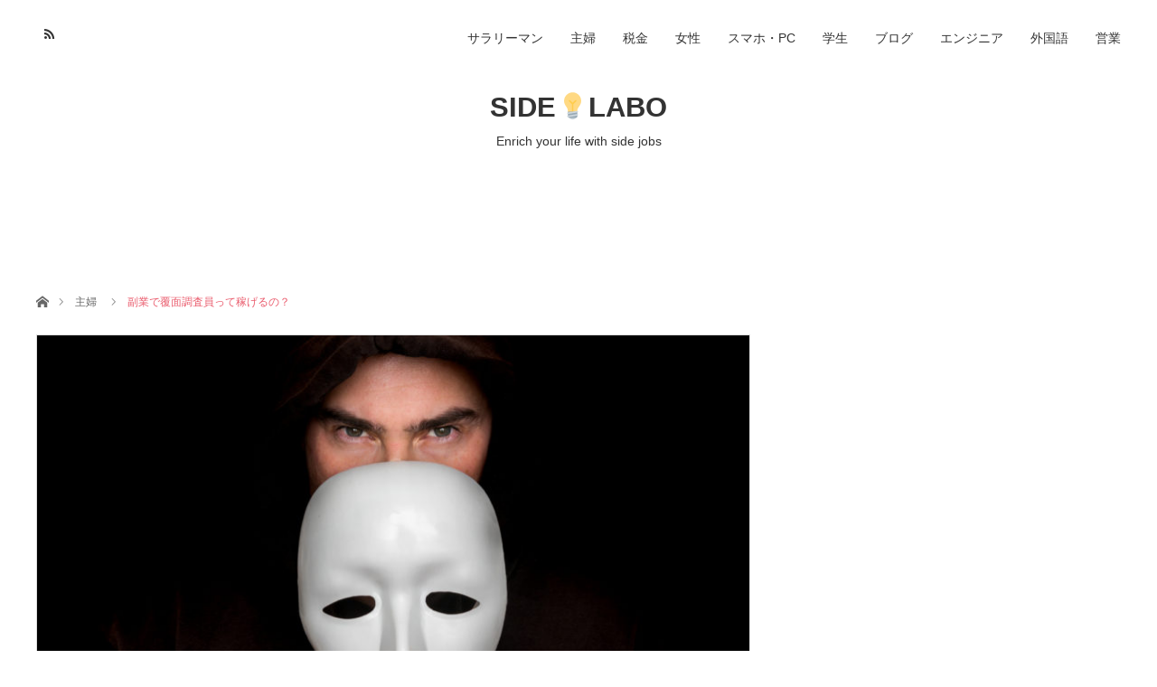

--- FILE ---
content_type: text/html; charset=UTF-8
request_url: https://sidelabo.com/%E5%89%AF%E6%A5%AD%E3%81%A7%E8%A6%86%E9%9D%A2%E8%AA%BF%E6%9F%BB%E5%93%A1%E3%81%A3%E3%81%A6%E7%A8%BC%E3%81%92%E3%82%8B%E3%81%AE%EF%BC%9F/
body_size: 14405
content:
<!DOCTYPE html>
<html class="pc" lang="ja">
<head>
<script data-ad-client="ca-pub-3841601630209986" async src="https://pagead2.googlesyndication.com/pagead/js/adsbygoogle.js"></script>
<meta charset="UTF-8">
<!--[if IE]><meta http-equiv="X-UA-Compatible" content="IE=edge"><![endif]-->
<meta name="viewport" content="width=device-width">
<title>副業で覆面調査員って稼げるの？ | SIDE💡LABO</title>
<meta name="description" content="覆面調査員とは、気軽に副業できるとして注目されています。慣れれば手軽にできる副業となります。今回は覆面調査員の副業について調べてみましょう。覆面調査員とは実際に受けたサービスやお店をチェックし、評価するお仕事です。">
<link rel="pingback" href="https://sidelabo.com/xmlrpc.php">

<!-- All in One SEO Pack 3.3.5 によって Michael Torbert の Semper Fi Web Designob_start_detected [-1,-1] -->
<meta name="description"  content="覆面調査員とは、気軽に副業できるとして注目されています。 慣れれば手軽にできる副業となります。 今回は覆面調査員の副業について調べてみましょう。" />

<script type="application/ld+json" class="aioseop-schema">{"@context":"https://schema.org","@graph":[{"@type":"Organization","@id":"https://sidelabo.com/#organization","url":"https://sidelabo.com/","name":"SIDE&#x1f4a1;LABO","sameAs":[]},{"@type":"WebSite","@id":"https://sidelabo.com/#website","url":"https://sidelabo.com/","name":"SIDE&#x1f4a1;LABO","publisher":{"@id":"https://sidelabo.com/#organization"},"potentialAction":{"@type":"SearchAction","target":"https://sidelabo.com/?s={search_term_string}","query-input":"required name=search_term_string"}},{"@type":"WebPage","@id":"https://sidelabo.com/%e5%89%af%e6%a5%ad%e3%81%a7%e8%a6%86%e9%9d%a2%e8%aa%bf%e6%9f%bb%e5%93%a1%e3%81%a3%e3%81%a6%e7%a8%bc%e3%81%92%e3%82%8b%e3%81%ae%ef%bc%9f/#webpage","url":"https://sidelabo.com/%e5%89%af%e6%a5%ad%e3%81%a7%e8%a6%86%e9%9d%a2%e8%aa%bf%e6%9f%bb%e5%93%a1%e3%81%a3%e3%81%a6%e7%a8%bc%e3%81%92%e3%82%8b%e3%81%ae%ef%bc%9f/","inLanguage":"ja","name":"\u526f\u696d\u3067\u8986\u9762\u8abf\u67fb\u54e1\u3063\u3066\u7a3c\u3052\u308b\u306e\uff1f","isPartOf":{"@id":"https://sidelabo.com/#website"},"image":{"@type":"ImageObject","@id":"https://sidelabo.com/%e5%89%af%e6%a5%ad%e3%81%a7%e8%a6%86%e9%9d%a2%e8%aa%bf%e6%9f%bb%e5%93%a1%e3%81%a3%e3%81%a6%e7%a8%bc%e3%81%92%e3%82%8b%e3%81%ae%ef%bc%9f/#primaryimage","url":"https://sidelabo.com/wp-content/uploads/2020/07/iStock-912417324.jpg","width":1257,"height":835},"primaryImageOfPage":{"@id":"https://sidelabo.com/%e5%89%af%e6%a5%ad%e3%81%a7%e8%a6%86%e9%9d%a2%e8%aa%bf%e6%9f%bb%e5%93%a1%e3%81%a3%e3%81%a6%e7%a8%bc%e3%81%92%e3%82%8b%e3%81%ae%ef%bc%9f/#primaryimage"},"datePublished":"2020-07-31T09:25:56+09:00","dateModified":"2021-06-01T13:31:02+09:00","description":"\u8986\u9762\u8abf\u67fb\u54e1\u3068\u306f\u3001\u6c17\u8efd\u306b\u526f\u696d\u3067\u304d\u308b\u3068\u3057\u3066\u6ce8\u76ee\u3055\u308c\u3066\u3044\u307e\u3059\u3002\r\n\u6163\u308c\u308c\u3070\u624b\u8efd\u306b\u3067\u304d\u308b\u526f\u696d\u3068\u306a\u308a\u307e\u3059\u3002\r\n\u4eca\u56de\u306f\u8986\u9762\u8abf\u67fb\u54e1\u306e\u526f\u696d\u306b\u3064\u3044\u3066\u8abf\u3079\u3066\u307f\u307e\u3057\u3087\u3046\u3002"},{"@type":"Article","@id":"https://sidelabo.com/%e5%89%af%e6%a5%ad%e3%81%a7%e8%a6%86%e9%9d%a2%e8%aa%bf%e6%9f%bb%e5%93%a1%e3%81%a3%e3%81%a6%e7%a8%bc%e3%81%92%e3%82%8b%e3%81%ae%ef%bc%9f/#article","isPartOf":{"@id":"https://sidelabo.com/%e5%89%af%e6%a5%ad%e3%81%a7%e8%a6%86%e9%9d%a2%e8%aa%bf%e6%9f%bb%e5%93%a1%e3%81%a3%e3%81%a6%e7%a8%bc%e3%81%92%e3%82%8b%e3%81%ae%ef%bc%9f/#webpage"},"author":{"@id":"https://sidelabo.com/author/soeda/#author"},"headline":"\u526f\u696d\u3067\u8986\u9762\u8abf\u67fb\u54e1\u3063\u3066\u7a3c\u3052\u308b\u306e\uff1f","datePublished":"2020-07-31T09:25:56+09:00","dateModified":"2021-06-01T13:31:02+09:00","commentCount":0,"mainEntityOfPage":{"@id":"https://sidelabo.com/%e5%89%af%e6%a5%ad%e3%81%a7%e8%a6%86%e9%9d%a2%e8%aa%bf%e6%9f%bb%e5%93%a1%e3%81%a3%e3%81%a6%e7%a8%bc%e3%81%92%e3%82%8b%e3%81%ae%ef%bc%9f/#webpage"},"publisher":{"@id":"https://sidelabo.com/#organization"},"articleSection":"\u4e3b\u5a66","image":{"@type":"ImageObject","@id":"https://sidelabo.com/%e5%89%af%e6%a5%ad%e3%81%a7%e8%a6%86%e9%9d%a2%e8%aa%bf%e6%9f%bb%e5%93%a1%e3%81%a3%e3%81%a6%e7%a8%bc%e3%81%92%e3%82%8b%e3%81%ae%ef%bc%9f/#primaryimage","url":"https://sidelabo.com/wp-content/uploads/2020/07/iStock-912417324.jpg","width":1257,"height":835}},{"@type":"Person","@id":"https://sidelabo.com/author/soeda/#author","name":"\u526f\u7530","sameAs":[],"image":{"@type":"ImageObject","@id":"https://sidelabo.com/#personlogo","url":"https://secure.gravatar.com/avatar/c4148079101499fdb5a291a8727bd96f?s=96&d=mm&r=g","width":96,"height":96,"caption":"\u526f\u7530"}}]}</script>
<link rel="canonical" href="https://sidelabo.com/副業で覆面調査員って稼げるの？/" />
			<script type="text/javascript" >
				window.ga=window.ga||function(){(ga.q=ga.q||[]).push(arguments)};ga.l=+new Date;
				ga('create', 'UA-136075025-2', 'auto');
				// Plugins
				
				ga('send', 'pageview');
			</script>
			<script async src="https://www.google-analytics.com/analytics.js"></script>
			<!-- All in One SEO Pack -->
<link rel='dns-prefetch' href='//s.w.org' />
<link rel="alternate" type="application/rss+xml" title="SIDE&#x1f4a1;LABO &raquo; フィード" href="https://sidelabo.com/feed/" />
<link rel="alternate" type="application/rss+xml" title="SIDE&#x1f4a1;LABO &raquo; コメントフィード" href="https://sidelabo.com/comments/feed/" />
<link rel="alternate" type="application/rss+xml" title="SIDE&#x1f4a1;LABO &raquo; 副業で覆面調査員って稼げるの？ のコメントのフィード" href="https://sidelabo.com/%e5%89%af%e6%a5%ad%e3%81%a7%e8%a6%86%e9%9d%a2%e8%aa%bf%e6%9f%bb%e5%93%a1%e3%81%a3%e3%81%a6%e7%a8%bc%e3%81%92%e3%82%8b%e3%81%ae%ef%bc%9f/feed/" />
		<script type="text/javascript">
			window._wpemojiSettings = {"baseUrl":"https:\/\/s.w.org\/images\/core\/emoji\/12.0.0-1\/72x72\/","ext":".png","svgUrl":"https:\/\/s.w.org\/images\/core\/emoji\/12.0.0-1\/svg\/","svgExt":".svg","source":{"concatemoji":"https:\/\/sidelabo.com\/wp-includes\/js\/wp-emoji-release.min.js?ver=5.3.20"}};
			!function(e,a,t){var n,r,o,i=a.createElement("canvas"),p=i.getContext&&i.getContext("2d");function s(e,t){var a=String.fromCharCode;p.clearRect(0,0,i.width,i.height),p.fillText(a.apply(this,e),0,0);e=i.toDataURL();return p.clearRect(0,0,i.width,i.height),p.fillText(a.apply(this,t),0,0),e===i.toDataURL()}function c(e){var t=a.createElement("script");t.src=e,t.defer=t.type="text/javascript",a.getElementsByTagName("head")[0].appendChild(t)}for(o=Array("flag","emoji"),t.supports={everything:!0,everythingExceptFlag:!0},r=0;r<o.length;r++)t.supports[o[r]]=function(e){if(!p||!p.fillText)return!1;switch(p.textBaseline="top",p.font="600 32px Arial",e){case"flag":return s([127987,65039,8205,9895,65039],[127987,65039,8203,9895,65039])?!1:!s([55356,56826,55356,56819],[55356,56826,8203,55356,56819])&&!s([55356,57332,56128,56423,56128,56418,56128,56421,56128,56430,56128,56423,56128,56447],[55356,57332,8203,56128,56423,8203,56128,56418,8203,56128,56421,8203,56128,56430,8203,56128,56423,8203,56128,56447]);case"emoji":return!s([55357,56424,55356,57342,8205,55358,56605,8205,55357,56424,55356,57340],[55357,56424,55356,57342,8203,55358,56605,8203,55357,56424,55356,57340])}return!1}(o[r]),t.supports.everything=t.supports.everything&&t.supports[o[r]],"flag"!==o[r]&&(t.supports.everythingExceptFlag=t.supports.everythingExceptFlag&&t.supports[o[r]]);t.supports.everythingExceptFlag=t.supports.everythingExceptFlag&&!t.supports.flag,t.DOMReady=!1,t.readyCallback=function(){t.DOMReady=!0},t.supports.everything||(n=function(){t.readyCallback()},a.addEventListener?(a.addEventListener("DOMContentLoaded",n,!1),e.addEventListener("load",n,!1)):(e.attachEvent("onload",n),a.attachEvent("onreadystatechange",function(){"complete"===a.readyState&&t.readyCallback()})),(n=t.source||{}).concatemoji?c(n.concatemoji):n.wpemoji&&n.twemoji&&(c(n.twemoji),c(n.wpemoji)))}(window,document,window._wpemojiSettings);
		</script>
		<style type="text/css">
img.wp-smiley,
img.emoji {
	display: inline !important;
	border: none !important;
	box-shadow: none !important;
	height: 1em !important;
	width: 1em !important;
	margin: 0 .07em !important;
	vertical-align: -0.1em !important;
	background: none !important;
	padding: 0 !important;
}
</style>
	<link rel='stylesheet' id='style-css'  href='https://sidelabo.com/wp-content/themes/angel_tcd047/style.css?ver=1.4.1' type='text/css' media='all' />
<link rel='stylesheet' id='ez-icomoon-css'  href='https://sidelabo.com/wp-content/plugins/easy-table-of-contents/vendor/icomoon/style.min.css?ver=2.0.9' type='text/css' media='all' />
<link rel='stylesheet' id='ez-toc-css'  href='https://sidelabo.com/wp-content/plugins/easy-table-of-contents/assets/css/screen.min.css?ver=2.0.9' type='text/css' media='all' />
<style id='ez-toc-inline-css' type='text/css'>
div#ez-toc-container p.ez-toc-title {font-size: 120%;}div#ez-toc-container p.ez-toc-title {font-weight: 500;}div#ez-toc-container ul li {font-size: 95%;}
</style>
<script type='text/javascript' src='https://sidelabo.com/wp-includes/js/jquery/jquery.js?ver=1.12.4-wp'></script>
<script type='text/javascript' src='https://sidelabo.com/wp-includes/js/jquery/jquery-migrate.min.js?ver=1.4.1'></script>
<link rel='https://api.w.org/' href='https://sidelabo.com/wp-json/' />
<link rel='shortlink' href='https://sidelabo.com/?p=1305' />
<link rel="alternate" type="application/json+oembed" href="https://sidelabo.com/wp-json/oembed/1.0/embed?url=https%3A%2F%2Fsidelabo.com%2F%25e5%2589%25af%25e6%25a5%25ad%25e3%2581%25a7%25e8%25a6%2586%25e9%259d%25a2%25e8%25aa%25bf%25e6%259f%25bb%25e5%2593%25a1%25e3%2581%25a3%25e3%2581%25a6%25e7%25a8%25bc%25e3%2581%2592%25e3%2582%258b%25e3%2581%25ae%25ef%25bc%259f%2F" />
<link rel="alternate" type="text/xml+oembed" href="https://sidelabo.com/wp-json/oembed/1.0/embed?url=https%3A%2F%2Fsidelabo.com%2F%25e5%2589%25af%25e6%25a5%25ad%25e3%2581%25a7%25e8%25a6%2586%25e9%259d%25a2%25e8%25aa%25bf%25e6%259f%25bb%25e5%2593%25a1%25e3%2581%25a3%25e3%2581%25a6%25e7%25a8%25bc%25e3%2581%2592%25e3%2582%258b%25e3%2581%25ae%25ef%25bc%259f%2F&#038;format=xml" />

<link rel="stylesheet" href="https://sidelabo.com/wp-content/themes/angel_tcd047/css/design-plus.css?ver=1.4.1">
<link rel="stylesheet" href="https://sidelabo.com/wp-content/themes/angel_tcd047/css/sns-botton.css?ver=1.4.1">

<link rel="stylesheet" media="screen and (max-width:1220px)" href="https://sidelabo.com/wp-content/themes/angel_tcd047/css/responsive.css?ver=1.4.1">
<link rel="stylesheet" media="screen and (max-width:1220px)" href="https://sidelabo.com/wp-content/themes/angel_tcd047/css/footer-bar.css?ver=1.4.1">

<script src="https://sidelabo.com/wp-content/themes/angel_tcd047/js/jquery.easing.1.3.js?ver=1.4.1"></script>
<script src="https://sidelabo.com/wp-content/themes/angel_tcd047/js/jscript.js?ver=1.4.1"></script>
<script src="https://sidelabo.com/wp-content/themes/angel_tcd047/js/comment.js?ver=1.4.1"></script>

<script src="https://sidelabo.com/wp-content/themes/angel_tcd047/js/jscript_responsive.js?ver=1.4.1"></script>
<script src="https://sidelabo.com/wp-content/themes/angel_tcd047/js/footer-bar.js?ver=1.4.1"></script>


<style type="text/css">

body, input, textarea { font-family: Arial, "ヒラギノ角ゴ ProN W3", "Hiragino Kaku Gothic ProN", "メイリオ", Meiryo, sans-serif; }

.rich_font { font-family: "Hiragino Sans", "ヒラギノ角ゴ ProN", "Hiragino Kaku Gothic ProN", "游ゴシック", YuGothic, "メイリオ", Meiryo, sans-serif; font-weight: 100; }


body { font-size:14px; }

.pc #header .logo { font-size:31px; }
.mobile #header .logo { font-size:18px; }

#post_title { font-size:32px; }
.post_content { font-size:14px; }
.c-pw__btn { background: #EA5D6E; }
.post_content a, .post_content a:hover { color: #EA5D6E; }


#related_post li a.image, .styled_post_list1 .image, .styled_post_list2 .image, .styled_post_list3 .image, .post_list .image, .page_post_list .image {
  overflow: hidden;
}
#related_post li a.image img, .styled_post_list1 .image img, .styled_post_list2 .image img, .styled_post_list3 .image img, .post_list .image img, .page_post_list .image img {
  width:100%; height:auto;
  -webkit-transition: all 0.75s ease; -moz-transition: all 0.75s ease; transition: all 0.75s ease;
  -webkit-backface-visibility:hidden; backface-visibility:hidden;
}
#related_post li a.image:hover img, .styled_post_list1 .image:hover img, .styled_post_list2 .image:hover img, .styled_post_list3 .image:hover img, .post_list .image:hover img, .page_post_list .image:hover img {
  -webkit-transform: scale(1.2); -moz-transform: scale(1.2); -ms-transform: scale(1.2); -o-transform: scale(1.2); transform: scale(1.2);
}

a:hover, .post_list_headline, #page_header .headline, #related_post li .title a:hover, .side_widget .styled_post_list1 .title:hover, .widget_tab_post_list_button a, .side_headline, .footer_headline, #related_post .headline, #comment_headline, .page_post_list .meta a:hover, .page_post_list .headline,
  .pc #global_menu > ul > li.current-menu-item > a, #header_menu li.current-menu-item a, #footer_menu li.current-menu-item a, #footer_slider .slick-arrow:hover:before, #footer_slider_wrap .headline, #bread_crumb li.last, #profile_page_top .user_name, .styled_post_list2 .meta a:hover, .styled_post_list3 .meta li a:hover,
    .pc #header .logo a:hover, #comment_header ul li a:hover, .pc #global_menu > ul > li.active > a, #header_text .logo a:hover, #bread_crumb li.home a:hover:before, #bread_crumb li a:hover, .tcdw_menu_widget .menu_headline, .post_list .meta a:hover, #header_slider .category a:hover, .post_list .large_item .title a:hover, #post_title_area .meta li a:hover
      { color:#EA5D6E; }

.pc #global_menu a:hover, .pc #global_menu > ul > li.active > a, #return_top a:hover, .next_page_link a:hover, .collapse_category_list li a:hover .count, .slick-arrow:hover, .page_navi a:hover, .page_navi p.back a:hover,
  #wp-calendar td a:hover, #wp-calendar #prev a:hover, #wp-calendar #next a:hover, .widget_search #search-btn input:hover, .widget_search #searchsubmit:hover, .side_widget.google_search #searchsubmit:hover,
    #submit_comment:hover, #comment_header ul li a:hover, #comment_header ul li.comment_switch_active a, #comment_header #comment_closed p, #post_pagination a:hover,
      #header_slider .slick-dots button:hover::before, #header_slider .slick-dots .slick-active button::before, .mobile a.menu_button:hover, .mobile #global_menu li a:hover,
        .tcd_user_profile_widget .button a:hover, .mobile #return_top a, .pb_functional_comparison_title, .pb_price_table_title
          { background-color:#EA5D6E !important; }

#comment_textarea textarea:focus, #guest_info input:focus, #comment_header ul li a:hover, #comment_header ul li.comment_switch_active a, #comment_header #comment_closed p, .page_navi a:hover, .page_navi p.back a:hover, #post_pagination a:hover, .pc #global_menu a:hover, .pc #global_menu > ul > li.active > a, .pc #global_menu > ul > li:last-child > a:hover, .pc #global_menu > ul > li.active:last-child > a
  { border-color:#EA5D6E; }

.pc #global_menu > ul > li:hover + li a { border-left-color:#EA5D6E;}

#comment_header ul li.comment_switch_active a:after, #comment_header #comment_closed p:after
  { border-color:#EA5D6E transparent transparent transparent; }

.collapse_category_list li a:before { border-color: transparent transparent transparent #EA5D6E; }

.pc #global_menu > ul > li > a, .pc .header_fix #header {
  background-color:rgba(251,251,251,1);
  border-color:#DDDDDD;
  color:#333333;
}
.pc .header_fix #global_menu > ul > li > a { background:none; }
.pc #global_menu > ul > li:last-child > a {
  border-color:#DDDDDD;
}
.pc .home #global_menu > ul > li.current-menu-item > a {
  color:#333333;
}
@media screen and (max-width:1220px) {
  #header_inner {
    background-color:rgba(251,251,251,1);
    border-color:#DDDDDD;
  }
  a.menu_button:before, #logo_text a {
    color:#333333;
  }
}




</style>


<style type="text/css"></style></head>
<body data-rsssl=1 id="body" class="post-template-default single single-post postid-1305 single-format-standard">


 <div id="header">
  <div id="header_inner" class="clearfix">
   <div id="logo_text">
 <h1 class="logo"><a href="https://sidelabo.com/">SIDE&#x1f4a1;LABO</a></h1>
 <h2 class="tagline" style="font-size:14px;">Enrich your life with side jobs</h2></div>
         <div id="header_menu">
    <ul id="menu-%e3%82%ab%e3%83%86%e3%82%b4%e3%83%aa" class="menu"><li id="menu-item-631" class="menu-item menu-item-type-taxonomy menu-item-object-category menu-item-631"><a href="https://sidelabo.com/category/salary-man/">サラリーマン</a></li>
<li id="menu-item-632" class="menu-item menu-item-type-taxonomy menu-item-object-category current-post-ancestor current-menu-parent current-post-parent menu-item-632"><a href="https://sidelabo.com/category/housewife/">主婦</a></li>
<li id="menu-item-633" class="menu-item menu-item-type-taxonomy menu-item-object-category menu-item-633"><a href="https://sidelabo.com/category/tax/">税金</a></li>
<li id="menu-item-634" class="menu-item menu-item-type-taxonomy menu-item-object-category menu-item-634"><a href="https://sidelabo.com/category/woman/">女性</a></li>
<li id="menu-item-635" class="menu-item menu-item-type-taxonomy menu-item-object-category menu-item-635"><a href="https://sidelabo.com/category/smartphone-pc/">スマホ・PC</a></li>
<li id="menu-item-636" class="menu-item menu-item-type-taxonomy menu-item-object-category menu-item-636"><a href="https://sidelabo.com/category/student/">学生</a></li>
<li id="menu-item-637" class="menu-item menu-item-type-taxonomy menu-item-object-category menu-item-637"><a href="https://sidelabo.com/category/blog/">ブログ</a></li>
<li id="menu-item-638" class="menu-item menu-item-type-taxonomy menu-item-object-category menu-item-638"><a href="https://sidelabo.com/category/engineers/">エンジニア</a></li>
<li id="menu-item-639" class="menu-item menu-item-type-taxonomy menu-item-object-category menu-item-639"><a href="https://sidelabo.com/category/foreign-countries/">外国語</a></li>
<li id="menu-item-640" class="menu-item menu-item-type-taxonomy menu-item-object-category menu-item-640"><a href="https://sidelabo.com/category/sales/">営業</a></li>
</ul>   </div>
         <ul id="header_social_link" class="social_link clearfix">
                        <li class="rss"><a class="target_blank" href="https://sidelabo.com/feed/">RSS</a></li>   </ul>
     </div>
 </div><!-- END #header -->

 
 <div id="main_contents" class="clearfix">

<div id="bread_crumb">

<ul class="clearfix">
 <li class="home"><a href="https://sidelabo.com/"><span>ホーム</span></a></li>
 <li><a href="https://sidelabo.com/category/housewife/" rel="category tag">主婦</a></li>
 <li class="last">副業で覆面調査員って稼げるの？</li>
</ul>

</div>
<div id="main_col" class="clearfix">

 <div id="left_col">

  
  <article id="article">

      <div id="post_header">
        <div id="post_image">
     <img width="790" height="417" src="https://sidelabo.com/wp-content/uploads/2020/07/iStock-912417324-790x417.jpg" class="attachment-size4 size-size4 wp-post-image" alt="" srcset="https://sidelabo.com/wp-content/uploads/2020/07/iStock-912417324-790x417.jpg 790w, https://sidelabo.com/wp-content/uploads/2020/07/iStock-912417324-380x200.jpg 380w, https://sidelabo.com/wp-content/uploads/2020/07/iStock-912417324-760x400.jpg 760w" sizes="(max-width: 790px) 100vw, 790px" />    </div>
            <p class="category"></p>
       </div>
   
   <div id="post_title_area">
    <h2 id="post_title" class="rich_font">副業で覆面調査員って稼げるの？</h2>
        <ul class="meta clearfix">
     <li class="date"><time class="entry-date updated" datetime="2021-06-01T22:31:02+09:00">2020.07.31</time></li>         </ul>
       </div>

   
      <div class="single_share clearfix" id="single_share_top">
    <div class="share-type1 share-top">
 
	<div class="sns mt10">
		<ul class="type1 clearfix">
			<li class="twitter">
				<a href="http://twitter.com/share?text=%E5%89%AF%E6%A5%AD%E3%81%A7%E8%A6%86%E9%9D%A2%E8%AA%BF%E6%9F%BB%E5%93%A1%E3%81%A3%E3%81%A6%E7%A8%BC%E3%81%92%E3%82%8B%E3%81%AE%EF%BC%9F&url=https%3A%2F%2Fsidelabo.com%2F%25e5%2589%25af%25e6%25a5%25ad%25e3%2581%25a7%25e8%25a6%2586%25e9%259d%25a2%25e8%25aa%25bf%25e6%259f%25bb%25e5%2593%25a1%25e3%2581%25a3%25e3%2581%25a6%25e7%25a8%25bc%25e3%2581%2592%25e3%2582%258b%25e3%2581%25ae%25ef%25bc%259f%2F&via=&tw_p=tweetbutton&related=" onclick="javascript:window.open(this.href, '', 'menubar=no,toolbar=no,resizable=yes,scrollbars=yes,height=400,width=600');return false;"><i class="icon-twitter"></i><span class="ttl">Tweet</span><span class="share-count"></span></a>
			</li>
			<li class="facebook">
				<a href="//www.facebook.com/sharer/sharer.php?u=https://sidelabo.com/%e5%89%af%e6%a5%ad%e3%81%a7%e8%a6%86%e9%9d%a2%e8%aa%bf%e6%9f%bb%e5%93%a1%e3%81%a3%e3%81%a6%e7%a8%bc%e3%81%92%e3%82%8b%e3%81%ae%ef%bc%9f/&amp;t=%E5%89%AF%E6%A5%AD%E3%81%A7%E8%A6%86%E9%9D%A2%E8%AA%BF%E6%9F%BB%E5%93%A1%E3%81%A3%E3%81%A6%E7%A8%BC%E3%81%92%E3%82%8B%E3%81%AE%EF%BC%9F" class="facebook-btn-icon-link" target="blank" rel="nofollow"><i class="icon-facebook"></i><span class="ttl">Share</span><span class="share-count"></span></a>
			</li>
		</ul>
	</div>
</div>
   </div>
   
      
   
   <div class="post_content clearfix">
    <p>覆面調査員とは、気軽に副業できるとして注目されています。<br />
慣れれば手軽にできる副業となります。<br />
今回は覆面調査員の副業について調べてみましょう。</p>
<div id="ez-toc-container" class="ez-toc-v2_0_9 counter-hierarchy counter-decimal ez-toc-grey">
<div class="ez-toc-title-container">
<p class="ez-toc-title">目次</p>
<span class="ez-toc-title-toggle"><a class="ez-toc-pull-right ez-toc-btn ez-toc-btn-xs ez-toc-btn-default ez-toc-toggle"><i class="ez-toc-glyphicon ez-toc-icon-toggle"></i></a></span></div>
<nav><ul class="ez-toc-list ez-toc-list-level-1"><li class="ez-toc-page-1 ez-toc-heading-level-2"><a class="ez-toc-link ez-toc-heading-1" href="#%E8%A6%86%E9%9D%A2%E8%AA%BF%E6%9F%BB%E5%93%A1%E3%81%A8%E3%81%AF" title="覆面調査員とは">覆面調査員とは</a></li><li class="ez-toc-page-1 ez-toc-heading-level-2"><a class="ez-toc-link ez-toc-heading-2" href="#%E8%A6%86%E9%9D%A2%E8%AA%BF%E6%9F%BB%E5%93%A1%E3%81%AE%E5%8F%8E%E5%85%A5%E3%81%A3%E3%81%A6%E3%81%A9%E3%82%8C%E3%81%8F%E3%82%89%E3%81%84%EF%BC%9F_%E6%95%B0%E5%8D%83%E5%86%86%E3%81%8B%E3%82%891%E4%B8%87%E5%86%86%E7%A8%8B%E5%BA%A6%E3%81%A8%E3%81%AA%E3%82%8A%E3%81%BE%E3%81%99%E3%80%82_%E5%9F%BA%E6%9C%AC%E7%9A%84%E3%81%AB%E8%AC%9D%E7%A4%BC%E7%A8%8B%E5%BA%A6%E3%81%AE%E9%87%91%E9%A1%8D%E3%81%AB%E3%81%AA%E3%82%8A%E3%80%81%E9%A3%B2%E9%A3%9F%E8%B2%BB%E3%83%BB%E4%BA%A4%E9%80%9A%E8%B2%BB%E3%81%AA%E3%81%A9%E3%82%82%E8%AC%9D%E7%A4%BC%E3%81%AB%E5%90%AB%E3%81%BE%E3%82%8C%E3%82%8B%E3%82%B1%E3%83%BC%E3%82%B9%E3%81%8C%E3%81%BB%E3%81%A8%E3%82%93%E3%81%A9%E3%81%A7%E3%81%99%E3%80%82_%E7%A8%BC%E3%81%8E%E3%82%88%E3%82%8A%E3%82%82%E7%BE%8E%E5%91%B3%E3%81%97%E3%81%84%E9%A3%9F%E4%BA%8B%E3%81%8C%E5%87%BA%E6%9D%A5%E3%82%8B%E3%81%A8%E3%81%84%E3%81%86%E7%82%B9%E3%81%8C%E3%83%A1%E3%83%AA%E3%83%83%E3%83%88%E3%81%AB%E3%81%AA%E3%82%8B%E3%81%8B%E3%81%A8%E6%80%9D%E3%81%84%E3%81%BE%E3%81%99%E3%80%82_%E8%A6%86%E9%9D%A2%E8%AA%BF%E6%9F%BB%E3%81%AE%E3%83%A1%E3%83%AA%E3%83%83%E3%83%88%E3%81%A8%E3%81%AF%EF%BC%9F" title="覆面調査員の収入ってどれくらい？ 
 
数千円から1万円程度となります。 
基本的に謝礼程度の金額になり、飲食費・交通費なども謝礼に含まれるケースがほとんどです。 
稼ぎよりも美味しい食事が出来るという点がメリットになるかと思います。
覆面調査のメリットとは？">覆面調査員の収入ってどれくらい？ 
 
数千円から1万円程度となります。 
基本的に謝礼程度の金額になり、飲食費・交通費なども謝礼に含まれるケースがほとんどです。 
稼ぎよりも美味しい食事が出来るという点がメリットになるかと思います。
覆面調査のメリットとは？</a></li><li class="ez-toc-page-1 ez-toc-heading-level-2"><a class="ez-toc-link ez-toc-heading-3" href="#%E8%A6%86%E9%9D%A2%E8%AA%BF%E6%9F%BB%E3%81%AE%E3%83%87%E3%83%A1%E3%83%AA%E3%83%83%E3%83%88%E3%81%A8%E3%81%AF%EF%BC%9F" title="覆面調査のデメリットとは？">覆面調査のデメリットとは？</a></li><li class="ez-toc-page-1 ez-toc-heading-level-2"><a class="ez-toc-link ez-toc-heading-4" href="#%E6%A1%88%E4%BB%B6%E3%81%AE%E6%8E%A2%E3%81%97%E6%96%B9" title="案件の探し方">案件の探し方</a><ul class="ez-toc-list-level-3"><li class="ez-toc-heading-level-3"><a class="ez-toc-link ez-toc-heading-5" href="#%E5%BD%93%E9%81%B8%E3%81%97%E3%82%84%E3%81%99%E3%81%8F%E3%81%AA%E3%82%8B%E3%83%9D%E3%82%A4%E3%83%B3%E3%83%88%E3%81%A8%E3%81%AF%EF%BC%9F" title="当選しやすくなるポイントとは？">当選しやすくなるポイントとは？</a></li></ul></li><li class="ez-toc-page-1 ez-toc-heading-level-2"><a class="ez-toc-link ez-toc-heading-6" href="#%E8%A6%86%E9%9D%A2%E8%AA%BF%E6%9F%BB%E5%93%A1%E3%81%AE%E3%81%8A%E3%81%99%E3%81%99%E3%82%81%E3%82%B5%E3%82%A4%E3%83%88" title="覆面調査員のおすすめサイト">覆面調査員のおすすめサイト</a></li><li class="ez-toc-page-1 ez-toc-heading-level-2"><a class="ez-toc-link ez-toc-heading-7" href="#%E3%81%BE%E3%81%A8%E3%82%81" title="まとめ">まとめ</a></li></ul></nav></div>
<h2><span class="ez-toc-section" id="%E8%A6%86%E9%9D%A2%E8%AA%BF%E6%9F%BB%E5%93%A1%E3%81%A8%E3%81%AF"></span>覆面調査員とは</h2>
<p><img src="https://sidelabo.com/wp-content/uploads/2020/07/iStock-835838420-300x200.jpg" alt="" width="300" height="200" class="alignnone size-medium wp-image-1309" srcset="https://sidelabo.com/wp-content/uploads/2020/07/iStock-835838420-300x200.jpg 300w, https://sidelabo.com/wp-content/uploads/2020/07/iStock-835838420-1024x683.jpg 1024w, https://sidelabo.com/wp-content/uploads/2020/07/iStock-835838420-768x512.jpg 768w, https://sidelabo.com/wp-content/uploads/2020/07/iStock-835838420.jpg 1254w" sizes="(max-width: 300px) 100vw, 300px" /><br />
実際に受けたサービスやお店をチェックし、評価するお仕事です。<br />
最近では「ミステリーショッパー」とも呼ばれることもあります。<br />
コンビニ、ガソリンスタンド、飲食店など色々な店舗や業種の覆面調査があります。<br />
フランチャイズ契約している店舗へ本部が覆面調査員を派遣するケースがあります。<br />
抜き打ち調査のような意味合いが大きいです。<br />
ですから店舗に対して、覆面調査がバレないことが必須条件です。<br />
<font color="red">基本的には、アンケートに回答することが仕事になります。</font></p>
<p>アンケート項目例としては下記になります。</p>
<p class="well3">・入店時のお客様対応<br />
・案内されるまでの時間・料理提供スピード<br />
・料理の写真を撮る<br />
・店員さんの接客チェック<br />
・店内やトイレのチェック</p>
<p>依頼人からの要望で、お客様目線で確認することが大事です。</p>
<h2>覆面調査員の収入ってどれくらい？</2><br />
<img src="https://sidelabo.com/wp-content/uploads/2020/06/iStock-826354760-300x200.jpg" alt="" width="300" height="200" class="alignnone size-medium wp-image-1137" srcset="https://sidelabo.com/wp-content/uploads/2020/06/iStock-826354760-300x200.jpg 300w, https://sidelabo.com/wp-content/uploads/2020/06/iStock-826354760-1024x683.jpg 1024w, https://sidelabo.com/wp-content/uploads/2020/06/iStock-826354760-768x512.jpg 768w, https://sidelabo.com/wp-content/uploads/2020/06/iStock-826354760.jpg 1254w" sizes="(max-width: 300px) 100vw, 300px" /><br />
数千円から1万円程度となります。<br />
基本的に謝礼程度の金額になり、飲食費・交通費なども謝礼に含まれるケースがほとんどです。<br />
<font color="red">稼ぎよりも美味しい食事が出来るという点がメリットになるかと思います。</font></p>
<h2>覆面調査のメリットとは？</h2>
<p><img src="https://sidelabo.com/wp-content/uploads/2020/05/iStock-1134034944-300x225.jpg" alt="" width="300" height="225" class="alignnone size-medium wp-image-803" srcset="https://sidelabo.com/wp-content/uploads/2020/05/iStock-1134034944-300x225.jpg 300w, https://sidelabo.com/wp-content/uploads/2020/05/iStock-1134034944-1024x768.jpg 1024w, https://sidelabo.com/wp-content/uploads/2020/05/iStock-1134034944-768x576.jpg 768w, https://sidelabo.com/wp-content/uploads/2020/05/iStock-1134034944.jpg 1183w" sizes="(max-width: 300px) 100vw, 300px" /></p>
<p class="well3">サービスがお得に受けることが出来る<br />
普段経験出来ないお店に行くことが可能になります。</p>
<p>稼げるというより、サービスを安く受けられるのがオススメです。<br />
普段は選ばないようなお店などにも行くことが出来ます。<br />
いつもの日常にはないものが発見出来るかもしれません。</p>
<h2><span class="ez-toc-section" id="%E8%A6%86%E9%9D%A2%E8%AA%BF%E6%9F%BB%E3%81%AE%E3%83%87%E3%83%A1%E3%83%AA%E3%83%83%E3%83%88%E3%81%A8%E3%81%AF%EF%BC%9F"></span>覆面調査のデメリットとは？</h2>
<img src="https://sidelabo.com/wp-content/uploads/2020/07/iStock-946039056-300x199.jpg" alt="" width="300" height="199" class="size-medium wp-image-1299" srcset="https://sidelabo.com/wp-content/uploads/2020/07/iStock-946039056-300x199.jpg 300w, https://sidelabo.com/wp-content/uploads/2020/07/iStock-946039056-1024x678.jpg 1024w, https://sidelabo.com/wp-content/uploads/2020/07/iStock-946039056-768x509.jpg 768w, https://sidelabo.com/wp-content/uploads/2020/07/iStock-946039056.jpg 1258w" sizes="(max-width: 300px) 100vw, 300px" />
<p class="well3">思った程稼げない<br />
なかなか当選しない<br />
アンケート内容に左右される</p>
<p>アルバイトよりも稼げないケースもあります。<br />
また、覆面調査員として活動したい方も増えてきているので、なかなか当選しないのも現状です。<br />
<font color="red">さらに調査の内容によってはアンケート項目が多いと大変と言われています。</font></p>
<h2><span class="ez-toc-section" id="%E6%A1%88%E4%BB%B6%E3%81%AE%E6%8E%A2%E3%81%97%E6%96%B9"></span>案件の探し方</h2>
<p><img src="https://sidelabo.com/wp-content/uploads/2020/07/iStock-1226658794-300x200.jpg" alt="" width="300" height="200" class="alignnone size-medium wp-image-1314" srcset="https://sidelabo.com/wp-content/uploads/2020/07/iStock-1226658794-300x200.jpg 300w, https://sidelabo.com/wp-content/uploads/2020/07/iStock-1226658794-1024x683.jpg 1024w, https://sidelabo.com/wp-content/uploads/2020/07/iStock-1226658794-768x513.jpg 768w, https://sidelabo.com/wp-content/uploads/2020/07/iStock-1226658794.jpg 1254w" sizes="(max-width: 300px) 100vw, 300px" /><br />
覆面調査員で副業をする際には、ネット上で会員登録して案件を探すことになります。<br />
とくモニやファンくるなどのサイトが有名です。<br />
<font color="red">会員登録後は、行きたいお店など興味あるお店の案件に応募しましょう。</font><br />
基本的には抽選に当選した方が覆面調査員として働けます。<br />
しかし現在はメディアなどで特集された事もあり、覆面調査員として働きたい方も増えています。<br />
応募しても当選確率が低いとも言われています。</p>
<h3><span class="ez-toc-section" id="%E5%BD%93%E9%81%B8%E3%81%97%E3%82%84%E3%81%99%E3%81%8F%E3%81%AA%E3%82%8B%E3%83%9D%E3%82%A4%E3%83%B3%E3%83%88%E3%81%A8%E3%81%AF%EF%BC%9F"></span>当選しやすくなるポイントとは？</h3>
<p class="well3">・とにかく案件に応募し続ける事<br />
・応募理由はしっかりと記載する事<br />
・採用された場合に、調査・アンケートはしっかりとこなす事</p>
<p>応募することが何より大事です。<br />
応募しない限り当選することはありません。<br />
応募理由などの記述欄はしっかり記入しておきましょう。<br />
<font color="red">採用後のアンケート調査結果は、次の採用基準に繋がってきます。</font></p>
<h2><span class="ez-toc-section" id="%E8%A6%86%E9%9D%A2%E8%AA%BF%E6%9F%BB%E5%93%A1%E3%81%AE%E3%81%8A%E3%81%99%E3%81%99%E3%82%81%E3%82%B5%E3%82%A4%E3%83%88"></span>覆面調査員のおすすめサイト</h2>
<p>覆面調査ををするにはWebサイトから登録して案件を獲得する必要があります。</p>
<p>・ミステリーショッパー</p>
<p>・<a href="https://px.a8.net/svt/ejp?a8mat=3HDXEB+EZEQUQ+1X9M+60H7M" rel="nofollow">お得なモニター情報【とくモニ】</a><br />
<img border="0" width="1" height="1" src="https://www15.a8.net/0.gif?a8mat=3HDXEB+EZEQUQ+1X9M+60H7M" alt=""><br />
・とくモニ</p>
<p>上記サイトなどに登録してみるのが良いでしょう。<br />
なるべく多くの調査会社に登録することがオススメです。<br />
住んでいる地域によっては、覆面調査の依頼自体がないこともあります。<br />
<font color="red">案件を逃さないために、多くの調査会社に登録して応募していきましょう。</font></p>
<h2><span class="ez-toc-section" id="%E3%81%BE%E3%81%A8%E3%82%81"></span>まとめ</h2>
<p>覆面調査員の仕事は、思った程稼げない副業になります。<br />
しかし、普段は行かないようなお店に通うことが出来ます。<br />
実際に飲食費用などを負担してもらえると思えばいいのかもしれません。<br />
副業の選択肢として、選んでみてはいかがでしょうか？</p>
<div class="saboxplugin-wrap" itemtype="http://schema.org/Person" itemscope itemprop="author"><div class="saboxplugin-gravatar"><a  href='https://sidelabo.com/author/soeda/'><img src="https://sidelabo.com/wp-content/uploads/2020/04/IMG_4630-2.png" alt="" itemprop="image"></a></div><div class="saboxplugin-authorname"><a href="https://sidelabo.com/author/soeda/" class="vcard author" rel="author" itemprop="url"><span class="fn" itemprop="name">副田</span></a></div><div class="saboxplugin-desc"><div itemprop="description"><p>本ブログの主人公。<br />
<a href="https://sidelabo.com/%e6%a0%aa%e5%bc%8f%e4%bc%9a%e7%a4%be%e3%83%9b%e3%83%af%e3%82%a4%e3%83%88/">株式会社ホワイト</a>に勤めている。名ばかりの管理職。<br />
部下がすぐに辞めるので、常に忙しい。<br />
転職か独立したいがふんぎりがつかないので、副業をがんばっている。</p>
</div></div><div class="clearfix"></div></div>       </div>

      <div class="single_share clearfix" id="single_share_bottom">
    <div class="share-type1 share-btm">
 
	<div class="sns mt10 mb45">
		<ul class="type1 clearfix">
			<li class="twitter">
				<a href="http://twitter.com/share?text=%E5%89%AF%E6%A5%AD%E3%81%A7%E8%A6%86%E9%9D%A2%E8%AA%BF%E6%9F%BB%E5%93%A1%E3%81%A3%E3%81%A6%E7%A8%BC%E3%81%92%E3%82%8B%E3%81%AE%EF%BC%9F&url=https%3A%2F%2Fsidelabo.com%2F%25e5%2589%25af%25e6%25a5%25ad%25e3%2581%25a7%25e8%25a6%2586%25e9%259d%25a2%25e8%25aa%25bf%25e6%259f%25bb%25e5%2593%25a1%25e3%2581%25a3%25e3%2581%25a6%25e7%25a8%25bc%25e3%2581%2592%25e3%2582%258b%25e3%2581%25ae%25ef%25bc%259f%2F&via=&tw_p=tweetbutton&related=" onclick="javascript:window.open(this.href, '', 'menubar=no,toolbar=no,resizable=yes,scrollbars=yes,height=400,width=600');return false;"><i class="icon-twitter"></i><span class="ttl">Tweet</span><span class="share-count"></span></a>
			</li>
			<li class="facebook">
				<a href="//www.facebook.com/sharer/sharer.php?u=https://sidelabo.com/%e5%89%af%e6%a5%ad%e3%81%a7%e8%a6%86%e9%9d%a2%e8%aa%bf%e6%9f%bb%e5%93%a1%e3%81%a3%e3%81%a6%e7%a8%bc%e3%81%92%e3%82%8b%e3%81%ae%ef%bc%9f/&amp;t=%E5%89%AF%E6%A5%AD%E3%81%A7%E8%A6%86%E9%9D%A2%E8%AA%BF%E6%9F%BB%E5%93%A1%E3%81%A3%E3%81%A6%E7%A8%BC%E3%81%92%E3%82%8B%E3%81%AE%EF%BC%9F" class="facebook-btn-icon-link" target="blank" rel="nofollow"><i class="icon-facebook"></i><span class="ttl">Share</span><span class="share-count"></span></a>
			</li>
		</ul>
	</div>
</div>
   </div>
   
      <ul id="post_meta_bottom" class="clearfix">
        <li class="post_category"><a href="https://sidelabo.com/category/housewife/" rel="category tag">主婦</a></li>           </ul>
   
      <div id="previous_next_post" class="clearfix">
    <div class='prev_post'><a href='https://sidelabo.com/%e5%89%af%e6%a5%ad%e8%a9%90%e6%ac%ba%e3%81%ab%e3%81%af%e7%b5%b6%e5%af%be%e3%81%ab%e6%b0%97%e3%82%92%e3%81%a4%e3%81%91%e3%81%be%e3%81%97%e3%82%87%e3%81%86%e3%80%82/' title='副業詐欺には絶対に気をつけましょう。'><span class='title'>副業詐欺には絶対に気をつけましょう。</span><span class='nav'>前の記事</span></a></div>
<div class='next_post'><a href='https://sidelabo.com/%e6%96%87%e5%ad%97%e8%b5%b7%e3%81%93%e3%81%97%e3%81%ae%e5%89%af%e6%a5%ad%e3%81%a7%e7%a8%bc%e3%81%90%ef%bc%81%e5%bf%85%e8%a6%81%e3%81%aa%e3%82%b9%e3%82%ad%e3%83%ab%e3%81%a8%e3%81%af%ef%bc%9f/' title='文字起こしの副業で稼ぐ！必要なスキルとは？'><span class='title'>文字起こしの副業で稼ぐ！必要なスキルとは&hellip;</span><span class='nav'>次の記事</span></a></div>
   </div>
   
  </article><!-- END #article -->

      
  
    <div id="related_post">
   <h3 class="headline"><span>関連記事</span></h3>
   <ol class="clearfix">
        <li>
     <div class="image_area">
      <a class="image" href="https://sidelabo.com/%e5%89%af%e6%a5%ad%e3%81%a7%e5%86%85%e8%81%b7%e3%81%a3%e3%81%a6%e3%81%82%e3%82%8a%e3%81%aa%e3%81%ae%ef%bc%9f%e6%9c%80%e8%bf%91%e3%81%ae%e5%86%85%e8%81%b7%e4%ba%8b%e6%83%85%e3%81%ab%e3%81%a4%e3%81%84/" title="副業で内職ってありなの？最近の内職事情について調べてみた。"><img width="400" height="400" src="https://sidelabo.com/wp-content/uploads/2020/04/内職-400x400.png" class="attachment-size1 size-size1 wp-post-image" alt="" srcset="https://sidelabo.com/wp-content/uploads/2020/04/内職-400x400.png 400w, https://sidelabo.com/wp-content/uploads/2020/04/内職-150x150.png 150w, https://sidelabo.com/wp-content/uploads/2020/04/内職-300x300.png 300w, https://sidelabo.com/wp-content/uploads/2020/04/内職-120x120.png 120w" sizes="(max-width: 400px) 100vw, 400px" /></a>
     </div>
     <h4 class="title"><a href="https://sidelabo.com/%e5%89%af%e6%a5%ad%e3%81%a7%e5%86%85%e8%81%b7%e3%81%a3%e3%81%a6%e3%81%82%e3%82%8a%e3%81%aa%e3%81%ae%ef%bc%9f%e6%9c%80%e8%bf%91%e3%81%ae%e5%86%85%e8%81%b7%e4%ba%8b%e6%83%85%e3%81%ab%e3%81%a4%e3%81%84/" name="">副業で内職ってありなの？最近の内職事情について調べてみた。</a></h4>
     <p class="date"><time class="entry-date updated" datetime="2020-04-04T22:05:53+09:00">2020.04.4</time></p>    </li>
        <li>
     <div class="image_area">
      <a class="image" href="https://sidelabo.com/%e3%82%af%e3%83%a9%e3%82%a6%e3%83%89%e3%82%bd%e3%83%bc%e3%82%b7%e3%83%b3%e3%82%b0%e3%81%a7%e7%a8%bc%e3%81%90%e3%83%a1%e3%83%aa%e3%83%83%e3%83%88%e3%83%bb%e3%83%87%e3%83%a1%e3%83%aa%e3%83%83%e3%83%88/" title="クラウドソーシングで副業をする場合のメリット・デメリットとは？"><img width="400" height="400" src="https://sidelabo.com/wp-content/uploads/2020/04/クラウドソーシング-400x400.png" class="attachment-size1 size-size1 wp-post-image" alt="" srcset="https://sidelabo.com/wp-content/uploads/2020/04/クラウドソーシング-400x400.png 400w, https://sidelabo.com/wp-content/uploads/2020/04/クラウドソーシング-150x150.png 150w, https://sidelabo.com/wp-content/uploads/2020/04/クラウドソーシング-300x300.png 300w, https://sidelabo.com/wp-content/uploads/2020/04/クラウドソーシング-120x120.png 120w" sizes="(max-width: 400px) 100vw, 400px" /></a>
     </div>
     <h4 class="title"><a href="https://sidelabo.com/%e3%82%af%e3%83%a9%e3%82%a6%e3%83%89%e3%82%bd%e3%83%bc%e3%82%b7%e3%83%b3%e3%82%b0%e3%81%a7%e7%a8%bc%e3%81%90%e3%83%a1%e3%83%aa%e3%83%83%e3%83%88%e3%83%bb%e3%83%87%e3%83%a1%e3%83%aa%e3%83%83%e3%83%88/" name="">クラウドソーシングで副業をする場合のメリット・デメリットとは？</a></h4>
     <p class="date"><time class="entry-date updated" datetime="2021-06-02T22:24:02+09:00">2020.04.29</time></p>    </li>
        <li>
     <div class="image_area">
      <a class="image" href="https://sidelabo.com/%e3%82%a2%e3%83%b3%e3%82%b1%e3%83%bc%e3%83%88%e3%83%a2%e3%83%8b%e3%82%bf%e3%83%bc%e3%81%a3%e3%81%a6%e5%89%af%e6%a5%ad%e3%81%ab%e3%82%aa%e3%82%b9%e3%82%b9%e3%83%a1%e3%81%aa%e3%81%ae%ef%bc%9f/" title="アンケートモニターって副業にオススメなの？"><img width="400" height="400" src="https://sidelabo.com/wp-content/uploads/2020/04/アンケート-400x400.png" class="attachment-size1 size-size1 wp-post-image" alt="" srcset="https://sidelabo.com/wp-content/uploads/2020/04/アンケート-400x400.png 400w, https://sidelabo.com/wp-content/uploads/2020/04/アンケート-150x150.png 150w, https://sidelabo.com/wp-content/uploads/2020/04/アンケート-300x300.png 300w, https://sidelabo.com/wp-content/uploads/2020/04/アンケート-120x120.png 120w" sizes="(max-width: 400px) 100vw, 400px" /></a>
     </div>
     <h4 class="title"><a href="https://sidelabo.com/%e3%82%a2%e3%83%b3%e3%82%b1%e3%83%bc%e3%83%88%e3%83%a2%e3%83%8b%e3%82%bf%e3%83%bc%e3%81%a3%e3%81%a6%e5%89%af%e6%a5%ad%e3%81%ab%e3%82%aa%e3%82%b9%e3%82%b9%e3%83%a1%e3%81%aa%e3%81%ae%ef%bc%9f/" name="">アンケートモニターって副業にオススメなの？</a></h4>
     <p class="date"><time class="entry-date updated" datetime="2020-08-10T14:38:52+09:00">2020.04.30</time></p>    </li>
        <li>
     <div class="image_area">
      <a class="image" href="https://sidelabo.com/%e8%87%aa%e5%ae%85%e3%81%a7%e5%87%ba%e6%9d%a5%e3%82%8b%e5%89%af%e6%a5%ad%e3%81%ab%e3%81%a4%e3%81%84%e3%81%a6%e8%aa%bf%e3%81%b9%e3%81%a6%e3%81%bf%e3%81%9f/" title="自宅で出来る副業について調べてみた。"><img width="400" height="400" src="https://sidelabo.com/wp-content/uploads/2020/04/自宅副業-400x400.png" class="attachment-size1 size-size1 wp-post-image" alt="" srcset="https://sidelabo.com/wp-content/uploads/2020/04/自宅副業-400x400.png 400w, https://sidelabo.com/wp-content/uploads/2020/04/自宅副業-150x150.png 150w, https://sidelabo.com/wp-content/uploads/2020/04/自宅副業-300x300.png 300w, https://sidelabo.com/wp-content/uploads/2020/04/自宅副業-120x120.png 120w" sizes="(max-width: 400px) 100vw, 400px" /></a>
     </div>
     <h4 class="title"><a href="https://sidelabo.com/%e8%87%aa%e5%ae%85%e3%81%a7%e5%87%ba%e6%9d%a5%e3%82%8b%e5%89%af%e6%a5%ad%e3%81%ab%e3%81%a4%e3%81%84%e3%81%a6%e8%aa%bf%e3%81%b9%e3%81%a6%e3%81%bf%e3%81%9f/" name="">自宅で出来る副業について調べてみた。</a></h4>
     <p class="date"><time class="entry-date updated" datetime="2021-05-25T22:01:36+09:00">2020.04.27</time></p>    </li>
        <li>
     <div class="image_area">
      <a class="image" href="https://sidelabo.com/%e4%b8%bb%e5%a9%a6%e3%81%8c%e3%81%97%e3%81%a6%e3%81%84%e3%82%8b%e6%9c%883%e4%b8%87%e5%86%86%e4%bb%a5%e4%b8%8a%e7%a8%bc%e3%81%92%e3%82%8b%e5%89%af%e6%a5%ad%e3%81%ab%e3%81%a4%e3%81%84%e3%81%a6%e8%aa%bf/" title="主婦がしている月3万円以上稼げる副業について調べてみた。"><img width="400" height="400" src="https://sidelabo.com/wp-content/uploads/2020/07/iStock-1170410100-400x400.jpg" class="attachment-size1 size-size1 wp-post-image" alt="" srcset="https://sidelabo.com/wp-content/uploads/2020/07/iStock-1170410100-400x400.jpg 400w, https://sidelabo.com/wp-content/uploads/2020/07/iStock-1170410100-150x150.jpg 150w, https://sidelabo.com/wp-content/uploads/2020/07/iStock-1170410100-300x300.jpg 300w, https://sidelabo.com/wp-content/uploads/2020/07/iStock-1170410100-120x120.jpg 120w" sizes="(max-width: 400px) 100vw, 400px" /></a>
     </div>
     <h4 class="title"><a href="https://sidelabo.com/%e4%b8%bb%e5%a9%a6%e3%81%8c%e3%81%97%e3%81%a6%e3%81%84%e3%82%8b%e6%9c%883%e4%b8%87%e5%86%86%e4%bb%a5%e4%b8%8a%e7%a8%bc%e3%81%92%e3%82%8b%e5%89%af%e6%a5%ad%e3%81%ab%e3%81%a4%e3%81%84%e3%81%a6%e8%aa%bf/" name="">主婦がしている月3万円以上稼げる副業について調べてみた。</a></h4>
     <p class="date"><time class="entry-date updated" datetime="2020-10-05T23:00:51+09:00">2020.10.29</time></p>    </li>
        <li>
     <div class="image_area">
      <a class="image" href="https://sidelabo.com/%e5%9c%a8%e5%ae%85%e3%81%a7%e5%87%ba%e6%9d%a5%e3%82%8b%e3%82%aa%e3%82%b9%e3%82%b9%e3%83%a1%e3%81%ae%e5%89%af%e6%a5%ad%e3%81%ab%e3%81%a4%e3%81%84%e3%81%a6%e8%aa%bf%e3%81%b9%e3%81%a6%e3%81%bf%e3%81%9f/" title="在宅で出来るオススメの副業について調べてみた。"><img width="400" height="400" src="https://sidelabo.com/wp-content/uploads/2020/03/在宅副業-400x400.png" class="attachment-size1 size-size1 wp-post-image" alt="" srcset="https://sidelabo.com/wp-content/uploads/2020/03/在宅副業-400x400.png 400w, https://sidelabo.com/wp-content/uploads/2020/03/在宅副業-150x150.png 150w, https://sidelabo.com/wp-content/uploads/2020/03/在宅副業-300x300.png 300w, https://sidelabo.com/wp-content/uploads/2020/03/在宅副業-120x120.png 120w" sizes="(max-width: 400px) 100vw, 400px" /></a>
     </div>
     <h4 class="title"><a href="https://sidelabo.com/%e5%9c%a8%e5%ae%85%e3%81%a7%e5%87%ba%e6%9d%a5%e3%82%8b%e3%82%aa%e3%82%b9%e3%82%b9%e3%83%a1%e3%81%ae%e5%89%af%e6%a5%ad%e3%81%ab%e3%81%a4%e3%81%84%e3%81%a6%e8%aa%bf%e3%81%b9%e3%81%a6%e3%81%bf%e3%81%9f/" name="">在宅で出来るオススメの副業について調べてみた。</a></h4>
     <p class="date"><time class="entry-date updated" datetime="2020-06-29T00:30:10+09:00">2020.03.5</time></p>    </li>
        <li>
     <div class="image_area">
      <a class="image" href="https://sidelabo.com/%e5%ae%9f%e3%81%af%e5%ae%b6%e5%ba%ad%e6%95%99%e5%b8%ab%e3%81%8c%e5%89%af%e6%a5%ad%e3%81%ab%e3%81%8a%e3%81%99%e3%81%99%e3%82%81%ef%bc%81%e5%ae%b6%e5%ba%ad%e6%95%99%e5%b8%ab%e3%81%ae%e9%ad%85%e5%8a%9b/" title="実は家庭教師が副業におすすめ！家庭教師の魅力とは？"><img width="400" height="400" src="https://sidelabo.com/wp-content/uploads/2020/05/実は家庭教師が副業におすすめ！家庭教師の魅力とは？-400x400.png" class="attachment-size1 size-size1 wp-post-image" alt="" srcset="https://sidelabo.com/wp-content/uploads/2020/05/実は家庭教師が副業におすすめ！家庭教師の魅力とは？-400x400.png 400w, https://sidelabo.com/wp-content/uploads/2020/05/実は家庭教師が副業におすすめ！家庭教師の魅力とは？-150x150.png 150w, https://sidelabo.com/wp-content/uploads/2020/05/実は家庭教師が副業におすすめ！家庭教師の魅力とは？-300x300.png 300w, https://sidelabo.com/wp-content/uploads/2020/05/実は家庭教師が副業におすすめ！家庭教師の魅力とは？-120x120.png 120w" sizes="(max-width: 400px) 100vw, 400px" /></a>
     </div>
     <h4 class="title"><a href="https://sidelabo.com/%e5%ae%9f%e3%81%af%e5%ae%b6%e5%ba%ad%e6%95%99%e5%b8%ab%e3%81%8c%e5%89%af%e6%a5%ad%e3%81%ab%e3%81%8a%e3%81%99%e3%81%99%e3%82%81%ef%bc%81%e5%ae%b6%e5%ba%ad%e6%95%99%e5%b8%ab%e3%81%ae%e9%ad%85%e5%8a%9b/" name="">実は家庭教師が副業におすすめ！家庭教師の魅力とは？</a></h4>
     <p class="date"><time class="entry-date updated" datetime="2020-05-06T21:33:51+09:00">2020.05.9</time></p>    </li>
        <li>
     <div class="image_area">
      <a class="image" href="https://sidelabo.com/%e4%bb%8a%e3%81%99%e3%81%90%e5%a7%8b%e3%82%81%e3%82%89%e3%82%8c%e3%82%8b%e3%83%a1%e3%83%ab%e3%82%ab%e3%83%aa%e3%81%a7%e3%81%ae%e5%89%af%e6%a5%ad%e3%81%ab%e3%81%a4%e3%81%84%e3%81%a6%e8%aa%bf%e3%81%b9/" title="今すぐ始められるメルカリでの副業について調べてみた"><img width="400" height="400" src="https://sidelabo.com/wp-content/uploads/2020/06/今すぐ始められるメルカリでの副業について調べてみた-400x400.png" class="attachment-size1 size-size1 wp-post-image" alt="" srcset="https://sidelabo.com/wp-content/uploads/2020/06/今すぐ始められるメルカリでの副業について調べてみた-400x400.png 400w, https://sidelabo.com/wp-content/uploads/2020/06/今すぐ始められるメルカリでの副業について調べてみた-150x150.png 150w, https://sidelabo.com/wp-content/uploads/2020/06/今すぐ始められるメルカリでの副業について調べてみた-300x300.png 300w, https://sidelabo.com/wp-content/uploads/2020/06/今すぐ始められるメルカリでの副業について調べてみた-120x120.png 120w" sizes="(max-width: 400px) 100vw, 400px" /></a>
     </div>
     <h4 class="title"><a href="https://sidelabo.com/%e4%bb%8a%e3%81%99%e3%81%90%e5%a7%8b%e3%82%81%e3%82%89%e3%82%8c%e3%82%8b%e3%83%a1%e3%83%ab%e3%82%ab%e3%83%aa%e3%81%a7%e3%81%ae%e5%89%af%e6%a5%ad%e3%81%ab%e3%81%a4%e3%81%84%e3%81%a6%e8%aa%bf%e3%81%b9/" name="">今すぐ始められるメルカリでの副業について調べてみた</a></h4>
     <p class="date"><time class="entry-date updated" datetime="2021-04-20T21:59:47+09:00">2020.06.22</time></p>    </li>
       </ol>
  </div>
    
  
 </div><!-- END #left_col -->

 
</div><!-- END #main_col -->


 </div><!-- END #main_contents -->

 
 <div id="footer" class="clearfix">

   
   
      <div class="footer_widget" id="footer_right_widget">
    <div class="side_widget clearfix widget_search" id="search-2">
<form role="search" method="get" id="searchform" class="searchform" action="https://sidelabo.com/">
  <div>
    <label class="screen-reader-text" for="s"></label>
    <input type="text" value="" name="s" id="s" />
    <input type="submit" id="searchsubmit" value="&#xe915;" />
  </div>
</form></div>
   </div>
   
 </div><!-- END #footer_top -->

  <ul id="footer_social_link" class="social_link clearfix">
            <li class="rss"><a class="target_blank" href="https://sidelabo.com/feed/">RSS</a></li> </ul>
 
 <div id="footer_bottom">
  <div id="footer_bottom_inner" class="clearfix">

   
   <p id="copyright">Copyright &copy;&nbsp; <a href="https://sidelabo.com/">SIDE&#x1f4a1;LABO</a></p>

   <div id="return_top">
    <a href="#body"><span>PAGE TOP</span></a>
   </div>

  </div><!-- END #footer_bottom_inner -->
 </div><!-- END #footer_bottom -->

 


<style type="text/css">.saboxplugin-wrap{-webkit-box-sizing:border-box;-moz-box-sizing:border-box;-ms-box-sizing:border-box;box-sizing:border-box;border:1px solid #eee;width:100%;clear:both;display:block;overflow:hidden;word-wrap:break-word;position:relative}.saboxplugin-wrap .saboxplugin-gravatar{float:left;padding:20px}.saboxplugin-wrap .saboxplugin-gravatar img{max-width:100px;height:auto;border-radius:0;}.saboxplugin-wrap .saboxplugin-authorname{font-size:18px;line-height:1;margin:20px 0 0 20px;display:block}.saboxplugin-wrap .saboxplugin-authorname a{text-decoration:none}.saboxplugin-wrap .saboxplugin-authorname a:focus{outline:0}.saboxplugin-wrap .saboxplugin-desc{display:block;margin:5px 20px}.saboxplugin-wrap .saboxplugin-desc a{text-decoration:underline}.saboxplugin-wrap .saboxplugin-desc p{margin:5px 0 12px}.saboxplugin-wrap .saboxplugin-web{margin:0 20px 15px;text-align:left}.saboxplugin-wrap .sab-web-position{text-align:right}.saboxplugin-wrap .saboxplugin-web a{color:#ccc;text-decoration:none}.saboxplugin-wrap .saboxplugin-socials{position:relative;display:block;background:#fcfcfc;padding:5px;border-top:1px solid #eee}.saboxplugin-wrap .saboxplugin-socials a svg{width:20px;height:20px}.saboxplugin-wrap .saboxplugin-socials a svg .st2{fill:#fff; transform-origin:center center;}.saboxplugin-wrap .saboxplugin-socials a svg .st1{fill:rgba(0,0,0,.3)}.saboxplugin-wrap .saboxplugin-socials a:hover{opacity:.8;-webkit-transition:opacity .4s;-moz-transition:opacity .4s;-o-transition:opacity .4s;transition:opacity .4s;box-shadow:none!important;-webkit-box-shadow:none!important}.saboxplugin-wrap .saboxplugin-socials .saboxplugin-icon-color{box-shadow:none;padding:0;border:0;-webkit-transition:opacity .4s;-moz-transition:opacity .4s;-o-transition:opacity .4s;transition:opacity .4s;display:inline-block;color:#fff;font-size:0;text-decoration:inherit;margin:5px;-webkit-border-radius:0;-moz-border-radius:0;-ms-border-radius:0;-o-border-radius:0;border-radius:0;overflow:hidden}.saboxplugin-wrap .saboxplugin-socials .saboxplugin-icon-grey{text-decoration:inherit;box-shadow:none;position:relative;display:-moz-inline-stack;display:inline-block;vertical-align:middle;zoom:1;margin:10px 5px;color:#444;fill:#444}.clearfix:after,.clearfix:before{content:' ';display:table;line-height:0;clear:both}.ie7 .clearfix{zoom:1}.saboxplugin-socials.sabox-colored .saboxplugin-icon-color .sab-twitch{border-color:#38245c}.saboxplugin-socials.sabox-colored .saboxplugin-icon-color .sab-addthis{border-color:#e91c00}.saboxplugin-socials.sabox-colored .saboxplugin-icon-color .sab-behance{border-color:#003eb0}.saboxplugin-socials.sabox-colored .saboxplugin-icon-color .sab-delicious{border-color:#06c}.saboxplugin-socials.sabox-colored .saboxplugin-icon-color .sab-deviantart{border-color:#036824}.saboxplugin-socials.sabox-colored .saboxplugin-icon-color .sab-digg{border-color:#00327c}.saboxplugin-socials.sabox-colored .saboxplugin-icon-color .sab-dribbble{border-color:#ba1655}.saboxplugin-socials.sabox-colored .saboxplugin-icon-color .sab-facebook{border-color:#1e2e4f}.saboxplugin-socials.sabox-colored .saboxplugin-icon-color .sab-flickr{border-color:#003576}.saboxplugin-socials.sabox-colored .saboxplugin-icon-color .sab-github{border-color:#264874}.saboxplugin-socials.sabox-colored .saboxplugin-icon-color .sab-google{border-color:#0b51c5}.saboxplugin-socials.sabox-colored .saboxplugin-icon-color .sab-googleplus{border-color:#96271a}.saboxplugin-socials.sabox-colored .saboxplugin-icon-color .sab-html5{border-color:#902e13}.saboxplugin-socials.sabox-colored .saboxplugin-icon-color .sab-instagram{border-color:#1630aa}.saboxplugin-socials.sabox-colored .saboxplugin-icon-color .sab-linkedin{border-color:#00344f}.saboxplugin-socials.sabox-colored .saboxplugin-icon-color .sab-pinterest{border-color:#5b040e}.saboxplugin-socials.sabox-colored .saboxplugin-icon-color .sab-reddit{border-color:#992900}.saboxplugin-socials.sabox-colored .saboxplugin-icon-color .sab-rss{border-color:#a43b0a}.saboxplugin-socials.sabox-colored .saboxplugin-icon-color .sab-sharethis{border-color:#5d8420}.saboxplugin-socials.sabox-colored .saboxplugin-icon-color .sab-skype{border-color:#00658a}.saboxplugin-socials.sabox-colored .saboxplugin-icon-color .sab-soundcloud{border-color:#995200}.saboxplugin-socials.sabox-colored .saboxplugin-icon-color .sab-spotify{border-color:#0f612c}.saboxplugin-socials.sabox-colored .saboxplugin-icon-color .sab-stackoverflow{border-color:#a95009}.saboxplugin-socials.sabox-colored .saboxplugin-icon-color .sab-steam{border-color:#006388}.saboxplugin-socials.sabox-colored .saboxplugin-icon-color .sab-user_email{border-color:#b84e05}.saboxplugin-socials.sabox-colored .saboxplugin-icon-color .sab-stumbleUpon{border-color:#9b280e}.saboxplugin-socials.sabox-colored .saboxplugin-icon-color .sab-tumblr{border-color:#10151b}.saboxplugin-socials.sabox-colored .saboxplugin-icon-color .sab-twitter{border-color:#0967a0}.saboxplugin-socials.sabox-colored .saboxplugin-icon-color .sab-vimeo{border-color:#0d7091}.saboxplugin-socials.sabox-colored .saboxplugin-icon-color .sab-windows{border-color:#003f71}.saboxplugin-socials.sabox-colored .saboxplugin-icon-color .sab-whatsapp{border-color:#003f71}.saboxplugin-socials.sabox-colored .saboxplugin-icon-color .sab-wordpress{border-color:#0f3647}.saboxplugin-socials.sabox-colored .saboxplugin-icon-color .sab-yahoo{border-color:#14002d}.saboxplugin-socials.sabox-colored .saboxplugin-icon-color .sab-youtube{border-color:#900}.saboxplugin-socials.sabox-colored .saboxplugin-icon-color .sab-xing{border-color:#000202}.saboxplugin-socials.sabox-colored .saboxplugin-icon-color .sab-mixcloud{border-color:#2475a0}.saboxplugin-socials.sabox-colored .saboxplugin-icon-color .sab-vk{border-color:#243549}.saboxplugin-socials.sabox-colored .saboxplugin-icon-color .sab-medium{border-color:#00452c}.saboxplugin-socials.sabox-colored .saboxplugin-icon-color .sab-quora{border-color:#420e00}.saboxplugin-socials.sabox-colored .saboxplugin-icon-color .sab-meetup{border-color:#9b181c}.saboxplugin-socials.sabox-colored .saboxplugin-icon-color .sab-goodreads{border-color:#000}.saboxplugin-socials.sabox-colored .saboxplugin-icon-color .sab-snapchat{border-color:#999700}.saboxplugin-socials.sabox-colored .saboxplugin-icon-color .sab-500px{border-color:#00557f}.saboxplugin-socials.sabox-colored .saboxplugin-icon-color .sab-mastodont{border-color:#185886}.sabox-plus-item{margin-bottom:20px}@media screen and (max-width:480px){.saboxplugin-wrap{text-align:center}.saboxplugin-wrap .saboxplugin-gravatar{float:none;padding:20px 0;text-align:center;margin:0 auto;display:block}.saboxplugin-wrap .saboxplugin-gravatar img{float:none;display:inline-block;display:-moz-inline-stack;vertical-align:middle;zoom:1}.saboxplugin-wrap .saboxplugin-desc{margin:0 10px 20px;text-align:center}.saboxplugin-wrap .saboxplugin-authorname{text-align:center;margin:10px 0 20px}}body .saboxplugin-authorname a,body .saboxplugin-authorname a:hover{box-shadow:none;-webkit-box-shadow:none}a.sab-profile-edit{font-size:16px!important;line-height:1!important}.sab-edit-settings a,a.sab-profile-edit{color:#0073aa!important;box-shadow:none!important;-webkit-box-shadow:none!important}.sab-edit-settings{margin-right:15px;position:absolute;right:0;z-index:2;bottom:10px;line-height:20px}.sab-edit-settings i{margin-left:5px}.saboxplugin-socials{line-height:1!important}.rtl .saboxplugin-wrap .saboxplugin-gravatar{float:right}.rtl .saboxplugin-wrap .saboxplugin-authorname{display:flex;align-items:center}.rtl .saboxplugin-wrap .saboxplugin-authorname .sab-profile-edit{margin-right:10px}.rtl .sab-edit-settings{right:auto;left:0}img.sab-custom-avatar{max-width:75px;}.saboxplugin-wrap .saboxplugin-desc a, .saboxplugin-wrap .saboxplugin-desc  {color:0 !important;}.saboxplugin-wrap .saboxplugin-socials .saboxplugin-icon-grey {color:0; fill:0;}.saboxplugin-wrap .saboxplugin-authorname a,.saboxplugin-wrap .saboxplugin-authorname span {color:0;}.saboxplugin-wrap {margin-top:0px; margin-bottom:0px; padding: 0px 0px }.saboxplugin-wrap .saboxplugin-authorname {font-size:18px; line-height:25px;}.saboxplugin-wrap .saboxplugin-desc p, .saboxplugin-wrap .saboxplugin-desc {font-size:14px !important; line-height:21px !important;}.saboxplugin-wrap .saboxplugin-web {font-size:14px;}.saboxplugin-wrap .saboxplugin-socials a svg {width:18px;height:18px;}</style><script type='text/javascript' src='https://sidelabo.com/wp-includes/js/comment-reply.min.js?ver=5.3.20'></script>
<script type='text/javascript' src='https://sidelabo.com/wp-includes/js/wp-embed.min.js?ver=5.3.20'></script>
<script type='text/javascript' src='https://sidelabo.com/wp-content/plugins/easy-table-of-contents/vendor/smooth-scroll/jquery.smooth-scroll.min.js?ver=2.2.0'></script>
<script type='text/javascript' src='https://sidelabo.com/wp-content/plugins/easy-table-of-contents/vendor/js-cookie/js.cookie.min.js?ver=2.2.1'></script>
<script type='text/javascript' src='https://sidelabo.com/wp-content/plugins/easy-table-of-contents/vendor/sticky-kit/jquery.sticky-kit.min.js?ver=1.9.2'></script>
<script type='text/javascript'>
/* <![CDATA[ */
var ezTOC = {"smooth_scroll":"1","visibility_hide_by_default":"","width":"auto","scroll_offset":"30"};
/* ]]> */
</script>
<script type='text/javascript' src='https://sidelabo.com/wp-content/plugins/easy-table-of-contents/assets/js/front.min.js?ver=2.0.9-1587279741'></script>
</body>
</html>


--- FILE ---
content_type: text/html; charset=utf-8
request_url: https://www.google.com/recaptcha/api2/aframe
body_size: 265
content:
<!DOCTYPE HTML><html><head><meta http-equiv="content-type" content="text/html; charset=UTF-8"></head><body><script nonce="ItLMZCto7Jr8RqpXZrc27w">/** Anti-fraud and anti-abuse applications only. See google.com/recaptcha */ try{var clients={'sodar':'https://pagead2.googlesyndication.com/pagead/sodar?'};window.addEventListener("message",function(a){try{if(a.source===window.parent){var b=JSON.parse(a.data);var c=clients[b['id']];if(c){var d=document.createElement('img');d.src=c+b['params']+'&rc='+(localStorage.getItem("rc::a")?sessionStorage.getItem("rc::b"):"");window.document.body.appendChild(d);sessionStorage.setItem("rc::e",parseInt(sessionStorage.getItem("rc::e")||0)+1);localStorage.setItem("rc::h",'1768860587683');}}}catch(b){}});window.parent.postMessage("_grecaptcha_ready", "*");}catch(b){}</script></body></html>

--- FILE ---
content_type: text/plain
request_url: https://www.google-analytics.com/j/collect?v=1&_v=j102&a=1623705877&t=pageview&_s=1&dl=https%3A%2F%2Fsidelabo.com%2F%25E5%2589%25AF%25E6%25A5%25AD%25E3%2581%25A7%25E8%25A6%2586%25E9%259D%25A2%25E8%25AA%25BF%25E6%259F%25BB%25E5%2593%25A1%25E3%2581%25A3%25E3%2581%25A6%25E7%25A8%25BC%25E3%2581%2592%25E3%2582%258B%25E3%2581%25AE%25EF%25BC%259F%2F&ul=en-us%40posix&dt=%E5%89%AF%E6%A5%AD%E3%81%A7%E8%A6%86%E9%9D%A2%E8%AA%BF%E6%9F%BB%E5%93%A1%E3%81%A3%E3%81%A6%E7%A8%BC%E3%81%92%E3%82%8B%E3%81%AE%EF%BC%9F%20%7C%20SIDE%F0%9F%92%A1LABO&sr=1280x720&vp=1280x720&_u=IEBAAEABAAAAACAAI~&jid=146035315&gjid=1413770872&cid=865014046.1768860585&tid=UA-136075025-2&_gid=1508740472.1768860585&_r=1&_slc=1&z=1014748577
body_size: -450
content:
2,cG-552E433QGZ